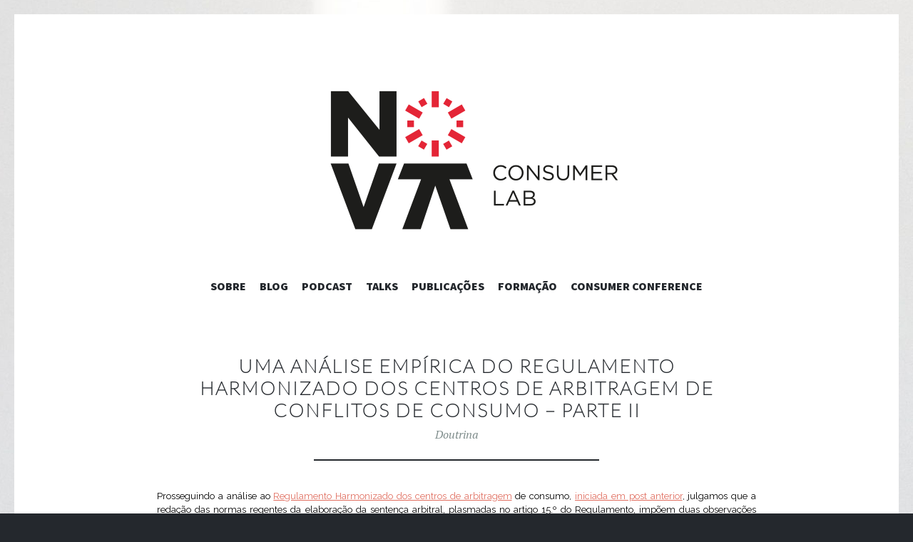

--- FILE ---
content_type: text/html; charset=UTF-8
request_url: http://novaconsumerlab.novalaw.unl.pt/uma-analise-empirica-do-regulamento-harmonizado-dos-centros-de-arbitragem-de-conflitos-de-consumo-parte-ii/
body_size: 69886
content:
<!DOCTYPE html>
<html lang="en-US">
<head>
<meta charset="UTF-8">
<meta name="viewport" content="width=device-width, initial-scale=1">
<link rel="profile" href="http://gmpg.org/xfn/11">
<link rel="pingback" href="http://novaconsumerlab.novalaw.unl.pt/xmlrpc.php">

<title>Uma análise empírica do Regulamento Harmonizado dos centros de arbitragem de conflitos de consumo – Parte II</title>
<meta name='robots' content='max-image-preview:large' />
<link rel='dns-prefetch' href='//stats.wp.com' />
<link rel='dns-prefetch' href='//fonts.googleapis.com' />
<link rel='dns-prefetch' href='//c0.wp.com' />
<link rel="alternate" type="application/rss+xml" title=" &raquo; Feed" href="http://novaconsumerlab.novalaw.unl.pt/feed/" />
<link rel="alternate" type="application/rss+xml" title=" &raquo; Comments Feed" href="http://novaconsumerlab.novalaw.unl.pt/comments/feed/" />
<link rel="alternate" type="application/rss+xml" title=" &raquo; Uma análise empírica do Regulamento Harmonizado dos centros de arbitragem de conflitos de consumo – Parte II Comments Feed" href="http://novaconsumerlab.novalaw.unl.pt/uma-analise-empirica-do-regulamento-harmonizado-dos-centros-de-arbitragem-de-conflitos-de-consumo-parte-ii/feed/" />
<script type="text/javascript">
/* <![CDATA[ */
window._wpemojiSettings = {"baseUrl":"https:\/\/s.w.org\/images\/core\/emoji\/14.0.0\/72x72\/","ext":".png","svgUrl":"https:\/\/s.w.org\/images\/core\/emoji\/14.0.0\/svg\/","svgExt":".svg","source":{"concatemoji":"http:\/\/novaconsumerlab.novalaw.unl.pt\/wp-includes\/js\/wp-emoji-release.min.js?ver=6.4.7"}};
/*! This file is auto-generated */
!function(i,n){var o,s,e;function c(e){try{var t={supportTests:e,timestamp:(new Date).valueOf()};sessionStorage.setItem(o,JSON.stringify(t))}catch(e){}}function p(e,t,n){e.clearRect(0,0,e.canvas.width,e.canvas.height),e.fillText(t,0,0);var t=new Uint32Array(e.getImageData(0,0,e.canvas.width,e.canvas.height).data),r=(e.clearRect(0,0,e.canvas.width,e.canvas.height),e.fillText(n,0,0),new Uint32Array(e.getImageData(0,0,e.canvas.width,e.canvas.height).data));return t.every(function(e,t){return e===r[t]})}function u(e,t,n){switch(t){case"flag":return n(e,"\ud83c\udff3\ufe0f\u200d\u26a7\ufe0f","\ud83c\udff3\ufe0f\u200b\u26a7\ufe0f")?!1:!n(e,"\ud83c\uddfa\ud83c\uddf3","\ud83c\uddfa\u200b\ud83c\uddf3")&&!n(e,"\ud83c\udff4\udb40\udc67\udb40\udc62\udb40\udc65\udb40\udc6e\udb40\udc67\udb40\udc7f","\ud83c\udff4\u200b\udb40\udc67\u200b\udb40\udc62\u200b\udb40\udc65\u200b\udb40\udc6e\u200b\udb40\udc67\u200b\udb40\udc7f");case"emoji":return!n(e,"\ud83e\udef1\ud83c\udffb\u200d\ud83e\udef2\ud83c\udfff","\ud83e\udef1\ud83c\udffb\u200b\ud83e\udef2\ud83c\udfff")}return!1}function f(e,t,n){var r="undefined"!=typeof WorkerGlobalScope&&self instanceof WorkerGlobalScope?new OffscreenCanvas(300,150):i.createElement("canvas"),a=r.getContext("2d",{willReadFrequently:!0}),o=(a.textBaseline="top",a.font="600 32px Arial",{});return e.forEach(function(e){o[e]=t(a,e,n)}),o}function t(e){var t=i.createElement("script");t.src=e,t.defer=!0,i.head.appendChild(t)}"undefined"!=typeof Promise&&(o="wpEmojiSettingsSupports",s=["flag","emoji"],n.supports={everything:!0,everythingExceptFlag:!0},e=new Promise(function(e){i.addEventListener("DOMContentLoaded",e,{once:!0})}),new Promise(function(t){var n=function(){try{var e=JSON.parse(sessionStorage.getItem(o));if("object"==typeof e&&"number"==typeof e.timestamp&&(new Date).valueOf()<e.timestamp+604800&&"object"==typeof e.supportTests)return e.supportTests}catch(e){}return null}();if(!n){if("undefined"!=typeof Worker&&"undefined"!=typeof OffscreenCanvas&&"undefined"!=typeof URL&&URL.createObjectURL&&"undefined"!=typeof Blob)try{var e="postMessage("+f.toString()+"("+[JSON.stringify(s),u.toString(),p.toString()].join(",")+"));",r=new Blob([e],{type:"text/javascript"}),a=new Worker(URL.createObjectURL(r),{name:"wpTestEmojiSupports"});return void(a.onmessage=function(e){c(n=e.data),a.terminate(),t(n)})}catch(e){}c(n=f(s,u,p))}t(n)}).then(function(e){for(var t in e)n.supports[t]=e[t],n.supports.everything=n.supports.everything&&n.supports[t],"flag"!==t&&(n.supports.everythingExceptFlag=n.supports.everythingExceptFlag&&n.supports[t]);n.supports.everythingExceptFlag=n.supports.everythingExceptFlag&&!n.supports.flag,n.DOMReady=!1,n.readyCallback=function(){n.DOMReady=!0}}).then(function(){return e}).then(function(){var e;n.supports.everything||(n.readyCallback(),(e=n.source||{}).concatemoji?t(e.concatemoji):e.wpemoji&&e.twemoji&&(t(e.twemoji),t(e.wpemoji)))}))}((window,document),window._wpemojiSettings);
/* ]]> */
</script>
<link rel='stylesheet' id='atomic-blocks-fontawesome-css' href='http://novaconsumerlab.novalaw.unl.pt/wp-content/plugins/atomic-blocks/dist/assets/fontawesome/css/all.min.css?ver=1615575075' type='text/css' media='all' />
<style id='wp-emoji-styles-inline-css' type='text/css'>

	img.wp-smiley, img.emoji {
		display: inline !important;
		border: none !important;
		box-shadow: none !important;
		height: 1em !important;
		width: 1em !important;
		margin: 0 0.07em !important;
		vertical-align: -0.1em !important;
		background: none !important;
		padding: 0 !important;
	}
</style>
<link rel='stylesheet' id='wp-block-library-css' href='https://c0.wp.com/c/6.4.7/wp-includes/css/dist/block-library/style.min.css' type='text/css' media='all' />
<link rel='stylesheet' id='atomic-blocks-style-css-css' href='http://novaconsumerlab.novalaw.unl.pt/wp-content/plugins/atomic-blocks/dist/blocks.style.build.css?ver=1615575075' type='text/css' media='all' />
<style id='ce4wp-subscribe-style-inline-css' type='text/css'>
.wp-block-ce4wp-subscribe{max-width:840px;margin:0 auto}.wp-block-ce4wp-subscribe .title{margin-bottom:0}.wp-block-ce4wp-subscribe .subTitle{margin-top:0;font-size:0.8em}.wp-block-ce4wp-subscribe .disclaimer{margin-top:5px;font-size:0.8em}.wp-block-ce4wp-subscribe .disclaimer .disclaimer-label{margin-left:10px}.wp-block-ce4wp-subscribe .inputBlock{width:100%;margin-bottom:10px}.wp-block-ce4wp-subscribe .inputBlock input{width:100%}.wp-block-ce4wp-subscribe .inputBlock label{display:inline-block}.wp-block-ce4wp-subscribe .submit-button{margin-top:25px;display:block}.wp-block-ce4wp-subscribe .required-text{display:inline-block;margin:0;padding:0;margin-left:0.3em}.wp-block-ce4wp-subscribe .onSubmission{height:0;max-width:840px;margin:0 auto}.wp-block-ce4wp-subscribe .firstNameSummary .lastNameSummary{text-transform:capitalize}.wp-block-ce4wp-subscribe .ce4wp-inline-notification{display:flex;flex-direction:row;align-items:center;padding:13px 10px;width:100%;height:40px;border-style:solid;border-color:orange;border-width:1px;border-left-width:4px;border-radius:3px;background:rgba(255,133,15,0.1);flex:none;order:0;flex-grow:1;margin:0px 0px}.wp-block-ce4wp-subscribe .ce4wp-inline-warning-text{font-style:normal;font-weight:normal;font-size:16px;line-height:20px;display:flex;align-items:center;color:#571600;margin-left:9px}.wp-block-ce4wp-subscribe .ce4wp-inline-warning-icon{color:orange}.wp-block-ce4wp-subscribe .ce4wp-inline-warning-arrow{color:#571600;margin-left:auto}.wp-block-ce4wp-subscribe .ce4wp-banner-clickable{cursor:pointer}.ce4wp-link{cursor:pointer}

.no-flex{display:block}.sub-header{margin-bottom:1em}


</style>
<link rel='stylesheet' id='mediaelement-css' href='https://c0.wp.com/c/6.4.7/wp-includes/js/mediaelement/mediaelementplayer-legacy.min.css' type='text/css' media='all' />
<link rel='stylesheet' id='wp-mediaelement-css' href='https://c0.wp.com/c/6.4.7/wp-includes/js/mediaelement/wp-mediaelement.min.css' type='text/css' media='all' />
<style id='jetpack-sharing-buttons-style-inline-css' type='text/css'>
.jetpack-sharing-buttons__services-list{display:flex;flex-direction:row;flex-wrap:wrap;gap:0;list-style-type:none;margin:5px;padding:0}.jetpack-sharing-buttons__services-list.has-small-icon-size{font-size:12px}.jetpack-sharing-buttons__services-list.has-normal-icon-size{font-size:16px}.jetpack-sharing-buttons__services-list.has-large-icon-size{font-size:24px}.jetpack-sharing-buttons__services-list.has-huge-icon-size{font-size:36px}@media print{.jetpack-sharing-buttons__services-list{display:none!important}}.editor-styles-wrapper .wp-block-jetpack-sharing-buttons{gap:0;padding-inline-start:0}ul.jetpack-sharing-buttons__services-list.has-background{padding:1.25em 2.375em}
</style>
<style id='classic-theme-styles-inline-css' type='text/css'>
/*! This file is auto-generated */
.wp-block-button__link{color:#fff;background-color:#32373c;border-radius:9999px;box-shadow:none;text-decoration:none;padding:calc(.667em + 2px) calc(1.333em + 2px);font-size:1.125em}.wp-block-file__button{background:#32373c;color:#fff;text-decoration:none}
</style>
<style id='global-styles-inline-css' type='text/css'>
body{--wp--preset--color--black: #000000;--wp--preset--color--cyan-bluish-gray: #abb8c3;--wp--preset--color--white: #ffffff;--wp--preset--color--pale-pink: #f78da7;--wp--preset--color--vivid-red: #cf2e2e;--wp--preset--color--luminous-vivid-orange: #ff6900;--wp--preset--color--luminous-vivid-amber: #fcb900;--wp--preset--color--light-green-cyan: #7bdcb5;--wp--preset--color--vivid-green-cyan: #00d084;--wp--preset--color--pale-cyan-blue: #8ed1fc;--wp--preset--color--vivid-cyan-blue: #0693e3;--wp--preset--color--vivid-purple: #9b51e0;--wp--preset--gradient--vivid-cyan-blue-to-vivid-purple: linear-gradient(135deg,rgba(6,147,227,1) 0%,rgb(155,81,224) 100%);--wp--preset--gradient--light-green-cyan-to-vivid-green-cyan: linear-gradient(135deg,rgb(122,220,180) 0%,rgb(0,208,130) 100%);--wp--preset--gradient--luminous-vivid-amber-to-luminous-vivid-orange: linear-gradient(135deg,rgba(252,185,0,1) 0%,rgba(255,105,0,1) 100%);--wp--preset--gradient--luminous-vivid-orange-to-vivid-red: linear-gradient(135deg,rgba(255,105,0,1) 0%,rgb(207,46,46) 100%);--wp--preset--gradient--very-light-gray-to-cyan-bluish-gray: linear-gradient(135deg,rgb(238,238,238) 0%,rgb(169,184,195) 100%);--wp--preset--gradient--cool-to-warm-spectrum: linear-gradient(135deg,rgb(74,234,220) 0%,rgb(151,120,209) 20%,rgb(207,42,186) 40%,rgb(238,44,130) 60%,rgb(251,105,98) 80%,rgb(254,248,76) 100%);--wp--preset--gradient--blush-light-purple: linear-gradient(135deg,rgb(255,206,236) 0%,rgb(152,150,240) 100%);--wp--preset--gradient--blush-bordeaux: linear-gradient(135deg,rgb(254,205,165) 0%,rgb(254,45,45) 50%,rgb(107,0,62) 100%);--wp--preset--gradient--luminous-dusk: linear-gradient(135deg,rgb(255,203,112) 0%,rgb(199,81,192) 50%,rgb(65,88,208) 100%);--wp--preset--gradient--pale-ocean: linear-gradient(135deg,rgb(255,245,203) 0%,rgb(182,227,212) 50%,rgb(51,167,181) 100%);--wp--preset--gradient--electric-grass: linear-gradient(135deg,rgb(202,248,128) 0%,rgb(113,206,126) 100%);--wp--preset--gradient--midnight: linear-gradient(135deg,rgb(2,3,129) 0%,rgb(40,116,252) 100%);--wp--preset--font-size--small: 13px;--wp--preset--font-size--medium: 20px;--wp--preset--font-size--large: 36px;--wp--preset--font-size--x-large: 42px;--wp--preset--spacing--20: 0.44rem;--wp--preset--spacing--30: 0.67rem;--wp--preset--spacing--40: 1rem;--wp--preset--spacing--50: 1.5rem;--wp--preset--spacing--60: 2.25rem;--wp--preset--spacing--70: 3.38rem;--wp--preset--spacing--80: 5.06rem;--wp--preset--shadow--natural: 6px 6px 9px rgba(0, 0, 0, 0.2);--wp--preset--shadow--deep: 12px 12px 50px rgba(0, 0, 0, 0.4);--wp--preset--shadow--sharp: 6px 6px 0px rgba(0, 0, 0, 0.2);--wp--preset--shadow--outlined: 6px 6px 0px -3px rgba(255, 255, 255, 1), 6px 6px rgba(0, 0, 0, 1);--wp--preset--shadow--crisp: 6px 6px 0px rgba(0, 0, 0, 1);}:where(.is-layout-flex){gap: 0.5em;}:where(.is-layout-grid){gap: 0.5em;}body .is-layout-flow > .alignleft{float: left;margin-inline-start: 0;margin-inline-end: 2em;}body .is-layout-flow > .alignright{float: right;margin-inline-start: 2em;margin-inline-end: 0;}body .is-layout-flow > .aligncenter{margin-left: auto !important;margin-right: auto !important;}body .is-layout-constrained > .alignleft{float: left;margin-inline-start: 0;margin-inline-end: 2em;}body .is-layout-constrained > .alignright{float: right;margin-inline-start: 2em;margin-inline-end: 0;}body .is-layout-constrained > .aligncenter{margin-left: auto !important;margin-right: auto !important;}body .is-layout-constrained > :where(:not(.alignleft):not(.alignright):not(.alignfull)){max-width: var(--wp--style--global--content-size);margin-left: auto !important;margin-right: auto !important;}body .is-layout-constrained > .alignwide{max-width: var(--wp--style--global--wide-size);}body .is-layout-flex{display: flex;}body .is-layout-flex{flex-wrap: wrap;align-items: center;}body .is-layout-flex > *{margin: 0;}body .is-layout-grid{display: grid;}body .is-layout-grid > *{margin: 0;}:where(.wp-block-columns.is-layout-flex){gap: 2em;}:where(.wp-block-columns.is-layout-grid){gap: 2em;}:where(.wp-block-post-template.is-layout-flex){gap: 1.25em;}:where(.wp-block-post-template.is-layout-grid){gap: 1.25em;}.has-black-color{color: var(--wp--preset--color--black) !important;}.has-cyan-bluish-gray-color{color: var(--wp--preset--color--cyan-bluish-gray) !important;}.has-white-color{color: var(--wp--preset--color--white) !important;}.has-pale-pink-color{color: var(--wp--preset--color--pale-pink) !important;}.has-vivid-red-color{color: var(--wp--preset--color--vivid-red) !important;}.has-luminous-vivid-orange-color{color: var(--wp--preset--color--luminous-vivid-orange) !important;}.has-luminous-vivid-amber-color{color: var(--wp--preset--color--luminous-vivid-amber) !important;}.has-light-green-cyan-color{color: var(--wp--preset--color--light-green-cyan) !important;}.has-vivid-green-cyan-color{color: var(--wp--preset--color--vivid-green-cyan) !important;}.has-pale-cyan-blue-color{color: var(--wp--preset--color--pale-cyan-blue) !important;}.has-vivid-cyan-blue-color{color: var(--wp--preset--color--vivid-cyan-blue) !important;}.has-vivid-purple-color{color: var(--wp--preset--color--vivid-purple) !important;}.has-black-background-color{background-color: var(--wp--preset--color--black) !important;}.has-cyan-bluish-gray-background-color{background-color: var(--wp--preset--color--cyan-bluish-gray) !important;}.has-white-background-color{background-color: var(--wp--preset--color--white) !important;}.has-pale-pink-background-color{background-color: var(--wp--preset--color--pale-pink) !important;}.has-vivid-red-background-color{background-color: var(--wp--preset--color--vivid-red) !important;}.has-luminous-vivid-orange-background-color{background-color: var(--wp--preset--color--luminous-vivid-orange) !important;}.has-luminous-vivid-amber-background-color{background-color: var(--wp--preset--color--luminous-vivid-amber) !important;}.has-light-green-cyan-background-color{background-color: var(--wp--preset--color--light-green-cyan) !important;}.has-vivid-green-cyan-background-color{background-color: var(--wp--preset--color--vivid-green-cyan) !important;}.has-pale-cyan-blue-background-color{background-color: var(--wp--preset--color--pale-cyan-blue) !important;}.has-vivid-cyan-blue-background-color{background-color: var(--wp--preset--color--vivid-cyan-blue) !important;}.has-vivid-purple-background-color{background-color: var(--wp--preset--color--vivid-purple) !important;}.has-black-border-color{border-color: var(--wp--preset--color--black) !important;}.has-cyan-bluish-gray-border-color{border-color: var(--wp--preset--color--cyan-bluish-gray) !important;}.has-white-border-color{border-color: var(--wp--preset--color--white) !important;}.has-pale-pink-border-color{border-color: var(--wp--preset--color--pale-pink) !important;}.has-vivid-red-border-color{border-color: var(--wp--preset--color--vivid-red) !important;}.has-luminous-vivid-orange-border-color{border-color: var(--wp--preset--color--luminous-vivid-orange) !important;}.has-luminous-vivid-amber-border-color{border-color: var(--wp--preset--color--luminous-vivid-amber) !important;}.has-light-green-cyan-border-color{border-color: var(--wp--preset--color--light-green-cyan) !important;}.has-vivid-green-cyan-border-color{border-color: var(--wp--preset--color--vivid-green-cyan) !important;}.has-pale-cyan-blue-border-color{border-color: var(--wp--preset--color--pale-cyan-blue) !important;}.has-vivid-cyan-blue-border-color{border-color: var(--wp--preset--color--vivid-cyan-blue) !important;}.has-vivid-purple-border-color{border-color: var(--wp--preset--color--vivid-purple) !important;}.has-vivid-cyan-blue-to-vivid-purple-gradient-background{background: var(--wp--preset--gradient--vivid-cyan-blue-to-vivid-purple) !important;}.has-light-green-cyan-to-vivid-green-cyan-gradient-background{background: var(--wp--preset--gradient--light-green-cyan-to-vivid-green-cyan) !important;}.has-luminous-vivid-amber-to-luminous-vivid-orange-gradient-background{background: var(--wp--preset--gradient--luminous-vivid-amber-to-luminous-vivid-orange) !important;}.has-luminous-vivid-orange-to-vivid-red-gradient-background{background: var(--wp--preset--gradient--luminous-vivid-orange-to-vivid-red) !important;}.has-very-light-gray-to-cyan-bluish-gray-gradient-background{background: var(--wp--preset--gradient--very-light-gray-to-cyan-bluish-gray) !important;}.has-cool-to-warm-spectrum-gradient-background{background: var(--wp--preset--gradient--cool-to-warm-spectrum) !important;}.has-blush-light-purple-gradient-background{background: var(--wp--preset--gradient--blush-light-purple) !important;}.has-blush-bordeaux-gradient-background{background: var(--wp--preset--gradient--blush-bordeaux) !important;}.has-luminous-dusk-gradient-background{background: var(--wp--preset--gradient--luminous-dusk) !important;}.has-pale-ocean-gradient-background{background: var(--wp--preset--gradient--pale-ocean) !important;}.has-electric-grass-gradient-background{background: var(--wp--preset--gradient--electric-grass) !important;}.has-midnight-gradient-background{background: var(--wp--preset--gradient--midnight) !important;}.has-small-font-size{font-size: var(--wp--preset--font-size--small) !important;}.has-medium-font-size{font-size: var(--wp--preset--font-size--medium) !important;}.has-large-font-size{font-size: var(--wp--preset--font-size--large) !important;}.has-x-large-font-size{font-size: var(--wp--preset--font-size--x-large) !important;}
.wp-block-navigation a:where(:not(.wp-element-button)){color: inherit;}
:where(.wp-block-post-template.is-layout-flex){gap: 1.25em;}:where(.wp-block-post-template.is-layout-grid){gap: 1.25em;}
:where(.wp-block-columns.is-layout-flex){gap: 2em;}:where(.wp-block-columns.is-layout-grid){gap: 2em;}
.wp-block-pullquote{font-size: 1.5em;line-height: 1.6;}
</style>
<style id='wpxpo-global-style-inline-css' type='text/css'>
:root { --preset-color1: #037fff --preset-color2: #026fe0 --preset-color3: #071323 --preset-color4: #132133 --preset-color5: #34495e --preset-color6: #787676 --preset-color7: #f0f2f3 --preset-color8: #f8f9fa --preset-color9: #ffffff }
</style>
<style id='ultp-preset-colors-style-inline-css' type='text/css'>
:root { --postx_preset_Base_1_color: #f8f3ed; --postx_preset_Base_2_color: #f2e2d0; --postx_preset_Base_3_color: #D6C4B4; --postx_preset_Primary_color: #dd8336; --postx_preset_Secondary_color: #f09f4d; --postx_preset_Tertiary_color: #3D2A1D; --postx_preset_Contrast_3_color: #6E5F52; --postx_preset_Contrast_2_color: #483324; --postx_preset_Contrast_1_color: #2e1e11; --postx_preset_Over_Primary_color: #ffffff; --postx_preset_Custom_2n_color: rgba(189,1,1,1);  }
</style>
<style id='ultp-preset-gradient-style-inline-css' type='text/css'>
:root { --postx_preset_Primary_to_Secondary_to_Right_gradient: linear-gradient(90deg, var(--postx_preset_Primary_color) 0%, var(--postx_preset_Secondary_color) 100%); --postx_preset_Primary_to_Secondary_to_Bottom_gradient: linear-gradient(180deg, var(--postx_preset_Primary_color) 0%, var(--postx_preset_Secondary_color) 100%); --postx_preset_Secondary_to_Primary_to_Right_gradient: linear-gradient(90deg, var(--postx_preset_Secondary_color) 0%, var(--postx_preset_Primary_color) 100%); --postx_preset_Secondary_to_Primary_to_Bottom_gradient: linear-gradient(180deg, var(--postx_preset_Secondary_color) 0%, var(--postx_preset_Primary_color) 100%); --postx_preset_Cold_Evening_gradient: linear-gradient(0deg, rgb(12, 52, 131) 0%, rgb(162, 182, 223) 100%, rgb(107, 140, 206) 100%, rgb(162, 182, 223) 100%); --postx_preset_Purple_Division_gradient: linear-gradient(0deg, rgb(112, 40, 228) 0%, rgb(229, 178, 202) 100%); --postx_preset_Over_Sun_gradient: linear-gradient(60deg, rgb(171, 236, 214) 0%, rgb(251, 237, 150) 100%); --postx_preset_Morning_Salad_gradient: linear-gradient(-255deg, rgb(183, 248, 219) 0%, rgb(80, 167, 194) 100%); --postx_preset_Fabled_Sunset_gradient: linear-gradient(-270deg, rgb(35, 21, 87) 0%, rgb(68, 16, 122) 29%, rgb(255, 19, 97) 67%, rgb(255, 248, 0) 100%);  }
</style>
<style id='ultp-preset-typo-style-inline-css' type='text/css'>
@import url('https://fonts.googleapis.com/css?family=Merriweather:300,300i,400,400i,700,700i,900,900i'); :root { --postx_preset_Heading_typo_font_family: Merriweather; --postx_preset_Heading_typo_font_family_type: sans-serif; --postx_preset_Heading_typo_font_weight: 700; --postx_preset_Heading_typo_text_transform: capitalize; --postx_preset_Body_and_Others_typo_font_family: Merriweather; --postx_preset_Body_and_Others_typo_font_family_type: sans-serif; --postx_preset_Body_and_Others_typo_font_weight: 400; --postx_preset_Body_and_Others_typo_text_transform: lowercase; --postx_preset_body_typo_font_size_lg: 16px; --postx_preset_paragraph_1_typo_font_size_lg: 12px; --postx_preset_paragraph_2_typo_font_size_lg: 12px; --postx_preset_paragraph_3_typo_font_size_lg: 12px; --postx_preset_heading_h1_typo_font_size_lg: 30px; --postx_preset_heading_h2_typo_font_size_lg: 30px; --postx_preset_heading_h3_typo_font_size_lg: 20px; --postx_preset_heading_h4_typo_font_size_lg: 20px; --postx_preset_heading_h5_typo_font_size_lg: 15px; --postx_preset_heading_h6_typo_font_size_lg: 12px; }
</style>
<link rel='stylesheet' id='illustratr-source-sans-pro-css' href='https://fonts.googleapis.com/css?family=Source+Sans+Pro%3A400%2C700%2C900%2C400italic%2C700italic%2C900italic&#038;subset=latin%2Clatin-ext' type='text/css' media='all' />
<link rel='stylesheet' id='illustratr-pt-serif-css' href='https://fonts.googleapis.com/css?family=PT+Serif%3A400%2C700%2C400italic%2C700italic&#038;subset=latin%2Clatin-ext' type='text/css' media='all' />
<link rel='stylesheet' id='illustratr-source-code-pro-css' href='https://fonts.googleapis.com/css?family=Source+Code+Pro' type='text/css' media='all' />
<link rel='stylesheet' id='genericons-css' href='https://c0.wp.com/p/jetpack/13.6.1/_inc/genericons/genericons/genericons.css' type='text/css' media='all' />
<link rel='stylesheet' id='illustratr-style-css' href='http://novaconsumerlab.novalaw.unl.pt/wp-content/themes/illustratr/style.css?ver=6.4.7' type='text/css' media='all' />
<link rel='stylesheet' id='jetpack_css-css' href='https://c0.wp.com/p/jetpack/13.6.1/css/jetpack.css' type='text/css' media='all' />
<script type="text/javascript" src="https://c0.wp.com/c/6.4.7/wp-includes/js/jquery/jquery.min.js" id="jquery-core-js"></script>
<script type="text/javascript" src="https://c0.wp.com/c/6.4.7/wp-includes/js/jquery/jquery-migrate.min.js" id="jquery-migrate-js"></script>
<link rel="https://api.w.org/" href="http://novaconsumerlab.novalaw.unl.pt/wp-json/" /><link rel="alternate" type="application/json" href="http://novaconsumerlab.novalaw.unl.pt/wp-json/wp/v2/posts/7911" /><link rel="EditURI" type="application/rsd+xml" title="RSD" href="http://novaconsumerlab.novalaw.unl.pt/xmlrpc.php?rsd" />
<meta name="generator" content="WordPress 6.4.7" />
<link rel="canonical" href="http://novaconsumerlab.novalaw.unl.pt/uma-analise-empirica-do-regulamento-harmonizado-dos-centros-de-arbitragem-de-conflitos-de-consumo-parte-ii/" />
<link rel='shortlink' href='http://novaconsumerlab.novalaw.unl.pt/?p=7911' />
<link rel="alternate" type="application/json+oembed" href="http://novaconsumerlab.novalaw.unl.pt/wp-json/oembed/1.0/embed?url=http%3A%2F%2Fnovaconsumerlab.novalaw.unl.pt%2Fuma-analise-empirica-do-regulamento-harmonizado-dos-centros-de-arbitragem-de-conflitos-de-consumo-parte-ii%2F" />
<link rel="alternate" type="text/xml+oembed" href="http://novaconsumerlab.novalaw.unl.pt/wp-json/oembed/1.0/embed?url=http%3A%2F%2Fnovaconsumerlab.novalaw.unl.pt%2Fuma-analise-empirica-do-regulamento-harmonizado-dos-centros-de-arbitragem-de-conflitos-de-consumo-parte-ii%2F&#038;format=xml" />
	<link rel="preconnect" href="https://fonts.googleapis.com">
	<link rel="preconnect" href="https://fonts.gstatic.com">
	<link href='https://fonts.googleapis.com/css2?display=swap&family=Raleway:wght@400;700&family=Lato:wght@100&family=Montserrat:wght@700' rel='stylesheet'>	<script id="scfm-url-js">
	if (window.location.search.includes('scfm-mobile=1')) {
		const url = new URL(window.location.href);
		const searchParams = url.searchParams;
		searchParams.delete('scfm-mobile');
		const newUrl = url.origin + url.pathname + (searchParams.toString() ? "?" + searchParams.toString() : "") + url.hash;
		window.history.replaceState(null, "", newUrl);
	}
	</script>
		<style>img#wpstats{display:none}</style>
			<style type="text/css">
			.site-title,
		.site-description {
			position: absolute;
			clip: rect(1px, 1px, 1px, 1px);
		}
		</style>
	<style type="text/css" id="custom-background-css">
body.custom-background { background-image: url("http://novaconsumerlab.novalaw.unl.pt/wp-content/uploads/2020/12/aenb2uobr8fpypddhqwom_tuihbavbvwyvvvmbw_l19wjaivkra03wkxrgycxgcrj0uh48e-h4ar1ayhrh4lz6ywcgfrbftmfg_edited-scaled.jpg"); background-position: right bottom; background-size: auto; background-repeat: repeat; background-attachment: scroll; }
</style>
	<link rel="icon" href="http://novaconsumerlab.novalaw.unl.pt/wp-content/uploads/2020/12/cropped-consumer-lab_logo-3-3-32x32.png" sizes="32x32" />
<link rel="icon" href="http://novaconsumerlab.novalaw.unl.pt/wp-content/uploads/2020/12/cropped-consumer-lab_logo-3-3-192x192.png" sizes="192x192" />
<link rel="apple-touch-icon" href="http://novaconsumerlab.novalaw.unl.pt/wp-content/uploads/2020/12/cropped-consumer-lab_logo-3-3-180x180.png" />
<meta name="msapplication-TileImage" content="http://novaconsumerlab.novalaw.unl.pt/wp-content/uploads/2020/12/cropped-consumer-lab_logo-3-3-270x270.png" />
<link rel="stylesheet" type="text/css" id="wp-custom-css" href="http://novaconsumerlab.novalaw.unl.pt/?custom-css=a3b0789b77" />	<style id="egf-frontend-styles" type="text/css">
		p {color: #000000;font-family: 'Raleway', sans-serif;font-size: 13px;font-style: normal;font-weight: 400;} h1 {font-family: 'Lato', sans-serif;font-style: normal;font-weight: 100;letter-spacing: 2px;line-height: 1.2;} h2 {font-family: 'Montserrat', sans-serif;font-style: normal;font-weight: 700;} h3 {font-family: 'Montserrat', sans-serif;font-style: normal;font-weight: 700;} h5 {font-family: 'Montserrat', sans-serif;font-style: normal;font-weight: 700;} h6 {font-family: 'Raleway', sans-serif;font-style: normal;font-weight: 400;} h4 {font-family: 'Raleway', sans-serif;font-style: normal;font-weight: 700;} 	</style>
	</head>

<body class="post-template-default single single-post postid-7911 single-format-standard custom-background scfm eos-scfm-d-desktop-device eos-scfm-t-1768863973-6154-timestamp postx-page group-blog has-header-image">
<div id="page" class="hfeed site">

	<header id="masthead" class="site-header" role="banner">
					<div class="site-image">
				<a href="http://novaconsumerlab.novalaw.unl.pt/" title="" rel="home"><img src="http://novaconsumerlab.novalaw.unl.pt/wp-content/uploads/2021/02/CONSUMER-LAB_logo-3.png" width="519" height="251" alt="" class="header-image" /></a>
			</div><!-- .site-image -->
		
		<div class="site-branding">
			<a href="http://novaconsumerlab.novalaw.unl.pt/" class="site-logo-link" rel="home" itemprop="url"></a>			<h1 class="site-title"><a href="http://novaconsumerlab.novalaw.unl.pt/" rel="home"></a></h1>
			<h2 class="site-description"></h2>
		</div><!-- .site-branding -->

					<nav id="site-navigation" class="main-navigation" role="navigation">
				<h1 class="menu-toggle"><span class="genericon genericon-menu"><span class="screen-reader-text">Menu</span></span></h1>
				<a class="skip-link screen-reader-text" href="#content">Skip to content</a>

				<div class="menu-wrapper"><ul id="menu-custom-main-menu" class="clear"><li id="menu-item-2543" class="menu-item menu-item-type-custom menu-item-object-custom menu-item-has-children menu-item-2543"><a>Sobre</a>
<ul class="sub-menu">
	<li id="menu-item-1405" class="menu-item menu-item-type-post_type menu-item-object-page menu-item-1405"><a href="http://novaconsumerlab.novalaw.unl.pt/missao/">Missão</a></li>
	<li id="menu-item-1406" class="menu-item menu-item-type-post_type menu-item-object-page menu-item-1406"><a href="http://novaconsumerlab.novalaw.unl.pt/estatutos/">Estatutos</a></li>
	<li id="menu-item-1407" class="menu-item menu-item-type-post_type menu-item-object-page menu-item-1407"><a href="http://novaconsumerlab.novalaw.unl.pt/historia/">História</a></li>
	<li id="menu-item-1408" class="menu-item menu-item-type-post_type menu-item-object-page menu-item-1408"><a href="http://novaconsumerlab.novalaw.unl.pt/pessoas/">Pessoas</a></li>
	<li id="menu-item-8295" class="menu-item menu-item-type-post_type menu-item-object-page menu-item-8295"><a href="http://novaconsumerlab.novalaw.unl.pt/newsletter-ncl/">Newsletter NCL</a></li>
	<li id="menu-item-1423" class="menu-item menu-item-type-post_type menu-item-object-page menu-item-1423"><a href="http://novaconsumerlab.novalaw.unl.pt/contactos/">Contactos</a></li>
</ul>
</li>
<li id="menu-item-1409" class="menu-item menu-item-type-post_type menu-item-object-page menu-item-1409"><a href="http://novaconsumerlab.novalaw.unl.pt/nova-consumer-blog/">Blog</a></li>
<li id="menu-item-1410" class="menu-item menu-item-type-post_type menu-item-object-page menu-item-1410"><a href="http://novaconsumerlab.novalaw.unl.pt/nova-consumer-podcast/">Podcast</a></li>
<li id="menu-item-1411" class="menu-item menu-item-type-post_type menu-item-object-page menu-item-1411"><a href="http://novaconsumerlab.novalaw.unl.pt/nova-consumer-talks/">Talks</a></li>
<li id="menu-item-1414" class="menu-item menu-item-type-custom menu-item-object-custom menu-item-has-children menu-item-1414"><a>Publicações</a>
<ul class="sub-menu">
	<li id="menu-item-1412" class="menu-item menu-item-type-post_type menu-item-object-page menu-item-1412"><a href="http://novaconsumerlab.novalaw.unl.pt/anuario-nova-consumer-lab/">Anuário do NOVA Consumer Lab</a></li>
	<li id="menu-item-1415" class="menu-item menu-item-type-post_type menu-item-object-page menu-item-1415"><a href="http://novaconsumerlab.novalaw.unl.pt/teses-de-mestrado/">Teses de Mestrado</a></li>
	<li id="menu-item-1416" class="menu-item menu-item-type-post_type menu-item-object-page menu-item-1416"><a href="http://novaconsumerlab.novalaw.unl.pt/livros/">Livros</a></li>
	<li id="menu-item-1417" class="menu-item menu-item-type-post_type menu-item-object-page menu-item-1417"><a href="http://novaconsumerlab.novalaw.unl.pt/artigos/">Artigos</a></li>
	<li id="menu-item-1418" class="menu-item menu-item-type-post_type menu-item-object-page menu-item-1418"><a href="http://novaconsumerlab.novalaw.unl.pt/estudos-e-pareceres/">Estudos e Pareceres</a></li>
</ul>
</li>
<li id="menu-item-1419" class="menu-item menu-item-type-custom menu-item-object-custom menu-item-has-children menu-item-1419"><a>Formação</a>
<ul class="sub-menu">
	<li id="menu-item-1420" class="menu-item menu-item-type-post_type menu-item-object-page menu-item-1420"><a href="http://novaconsumerlab.novalaw.unl.pt/formacao-avancada/">Formação Avançada</a></li>
	<li id="menu-item-2849" class="menu-item menu-item-type-post_type menu-item-object-page menu-item-2849"><a href="http://novaconsumerlab.novalaw.unl.pt/academia-do-consumo-para-os-ciac/">Academia do Consumo CIAC</a></li>
	<li id="menu-item-1421" class="menu-item menu-item-type-post_type menu-item-object-page menu-item-1421"><a href="http://novaconsumerlab.novalaw.unl.pt/estagios/">Estágios</a></li>
	<li id="menu-item-1422" class="menu-item menu-item-type-post_type menu-item-object-page menu-item-1422"><a href="http://novaconsumerlab.novalaw.unl.pt/conferencias-palestras-aulas/">Conferências, Palestras, Aulas</a></li>
</ul>
</li>
<li id="menu-item-1413" class="menu-item menu-item-type-post_type menu-item-object-page menu-item-has-children menu-item-1413"><a href="http://novaconsumerlab.novalaw.unl.pt/consumer-conference/">Consumer Conference</a>
<ul class="sub-menu">
	<li id="menu-item-2396" class="menu-item menu-item-type-post_type menu-item-object-page menu-item-2396"><a href="http://novaconsumerlab.novalaw.unl.pt/speakers/">Speakers</a></li>
</ul>
</li>
</ul></div>			</nav><!-- #site-navigation -->
			</header><!-- #masthead -->

	<div id="content" class="site-content">

	<div id="primary" class="content-area">
		<main id="main" class="site-main" role="main">

		
			
<article id="post-7911" class="post-7911 post type-post status-publish format-standard hentry category-doutrina tag-arbitragem tag-ralc">

	
	<header class="entry-header">
		<h1 class="entry-title">Uma análise empírica do Regulamento Harmonizado dos centros de arbitragem de conflitos de consumo – Parte II</h1>
					<span class="cat-links"><a href="http://novaconsumerlab.novalaw.unl.pt/category/doutrina/" rel="category tag">Doutrina</a></span>
		
			</header><!-- .entry-header -->

					<div class="entry-content">
			
<p>Prosseguindo a análise ao <a rel="noreferrer noopener" href="https://www.triave.pt/wp-content/uploads/regulamento.pdf" target="_blank">Regulamento Harmonizado dos centros de arbitragem</a> de consumo, <a rel="noreferrer noopener" href="https://novaconsumerlab.novalaw.unl.pt/uma-analise-empirica-do-regulamento-harmonizado-dos-centros-de-arbitragem-de-conflitos-de-consumo-parte-i/" target="_blank">iniciada em post anterior</a>, julgamos que a redação das normas regentes da elaboração da sentença arbitral, plasmadas no artigo 15.º do Regulamento, impõem duas observações críticas.</p>



<p>Em primeiro lugar, à semelhança do que é imposto pelo n.º 4 do artigo 607.º do CPC, inexiste fundamento bastante para se considerar inexigível a declaração, na sentença arbitral, dos factos que se julgam não provados de entre aqueles que hajam sido alegados pelas partes, tendo em consideração o objeto do litígio, para além dos factos que se encontram em contradição com os julgados provados e dos prejudicados por estes e excluindo aqueles que são meramente conclusivos.</p>



<p>Em segundo lugar, atendendo à tendencial maior complexidade que os litígios de consumo submetidos à jurisdição arbitral vêm conhecendo, à qual não é, de todo, alheia a previsão de arbitragem necessária na Lei de Defesa do Consumidor entendemos razoável um aumento do prazo para prolação da sentença arbitral em mais 15 (quinze) dias, desta forma se promovendo um alinhamento com a solução prevista no n.º 1 do artigo 607.º do CPC, aplicável aos tribunais judiciais de 1.ª instância.</p>



<p>Por sua vez, a letra da regra consagrada no artigo 17.º do Regulamento, sob a epígrafe “Prazos processuais”, ao referir-se a “processos de reclamação”, alimenta dúvidas quanto à aplicação do prazo de conclusão de 90 (noventa) dias ao conjunto dos procedimentos de resolução alternativa de litígios de consumo (mediação, conciliação e arbitragem) ou a cada procedimento individualmente considerado. Com efeito, em face do disposto pelo n.º 5 do artigo 10.º da <a href="https://www.pgdlisboa.pt/leis/lei_mostra_articulado.php?nid=2425&amp;tabela=leis&amp;so_miolo=S" target="_blank" rel="noreferrer noopener">Lei RAL</a>, dúvidas não devem subsistir de que o prazo de 90 dias se aplica a cada procedimento de RAL. O <a href="https://www.cniacc.pt/pt/regulamentos" target="_blank" rel="noreferrer noopener">Regulamento do CNIACC – Centro Nacional de Informação e Arbitragem de Conflitos de Consumo</a> já o estabelece de forma inequívoca. Esta é a única solução que se conforma com a lógica de &#8220;<em>multi-step dispute resolution</em>&#8221; adotada nos centros de arbitragem de conflitos de consumo nacionais (surgindo a mediação como fase prévia, seguida da conciliação e da arbitragem) e que assegura a exigível proteção ao consumidor<a href="#_ftn1">[1]</a>.</p>



<p>Uma derradeira e mais aturada consideração se impõe acerca de uma diferença relevante e que salta à vista na redação que toma a norma do n.º 3 do artigo 19.º do regulamento interno de cada um dos centros de arbitragem de conflitos de consumo. Se, por um lado, os regulamentos do <a href="https://www.ciab.pt/pt/regulamentos" target="_blank" rel="noreferrer noopener">CIAB – Centro de Informação, Mediação e Arbitragem de Consumo (Tribunal Arbitral de Consumo)</a>, do <a href="https://www.cicap.pt/cicap/estatutos-e-regulamentos/" target="_blank" rel="noreferrer noopener">Centro de Informação de Consumo e Arbitragem do Porto (CICAP)</a>, do <a href="https://cacrc.pt/images/pdf/REGULAMENTO.pdf" target="_blank" rel="noreferrer noopener">Centro de Arbitragem de Conflitos de Consumo da Região de Coimbra (CACRC)</a> e do <a href="http://www.centroarbitragemlisboa.pt/infinst.php" target="_blank" rel="noreferrer noopener">Centro de Arbitragem de Conflitos de Consumo de Lisboa (CACCL)</a> preveem que, em caso de omissão, se aplica, subsidiariamente e “com as devidas adaptações”, o Código de Processo Civil, já os regulamentos do <a href="https://www.triave.pt/wp-content/uploads/regulamento.pdf" target="_blank" rel="noreferrer noopener">TRIAVE – Centro de Arbitragem de Conflitos de Consumo do Ave, Tâmega e Sousa</a>, do <a href="https://www.consumidoronline.pt/uploads/files/Regulamento_de_Arbitragem_do_Centro_de_Arbitragem_de_Conflitos_de_Consumo_do_Algarve_.pdf" target="_blank" rel="noreferrer noopener">Centro de Arbitragem de Conflitos de Consumo do Algarve (CIMAAL)</a> e do <a href="https://www.cniacc.pt/pt/regulamentos" target="_blank" rel="noreferrer noopener">CNIACC – Centro Nacional de Informação e Arbitragem de Conflitos de Consumo</a> não estatuem o recurso às regras e princípios da lei processual civil “em tudo o que não estiver previsto” no Regulamento Harmonizado.</p>



<p>Nesta controvérsia sobre a aplicação do Código de Processo Civil à arbitragem de conflitos de consumo, posicionamo-nos a favor de uma aplicação, de último grau, da lei adjetiva comum, ainda que adaptada “à natureza marcadamente abreviada e informal do procedimento arbitral”, como dispõe, com particular acerto, a regra do n.º 2 do artigo 32.º do <a href="https://www.cimpas.pt/files/files/Regulamento%20CIMPAS.pdf" target="_blank" rel="noreferrer noopener">Regulamento do Centro de Informação, Mediação e Arbitragem de Seguros (CIMPAS)</a>.</p>



<p>Não se ignora que, <a href="https://www.barrocas.pt/publ/A_Prova_no_Process_Arbitral.pdf" target="_blank" rel="noreferrer noopener">como salienta Manuel Pereira Barrocas</a>, “[o] Código de Processo Civil, tal como qualquer outra lei processual, nacional ou estrangeira, não foi pensado, elaborado e publicado para regular a arbitragem em geral e o processo arbitral em particular, sob pena de se transpor para a arbitragem a complexidade, quando não discussões doutrinarias e jurisprudenciais que não têm a ver com a arbitragem, desvirtuando e retirando as vantagens que lhe são próprias”. Afinal, “[a] jurisdição arbitral funda-se em juízos de equidade e na extrema simplificação e agilização dos procedimentos, recortando-se como uma forma de resolução de litígios em modo <em>simplex</em>, ao passo que a jurisdição estadual assenta no rigor do estrito cumprimento da lei processual e na absoluta salvaguarda de todas as garantias do pleno exercício das mais amplas faculdades processuais, de que <em>não abre mão</em> em circunstância alguma.”</p>



<p>Sem prejuízo do que antecede e, ainda, do disposto no n.º 3 do artigo 30.º da <a href="https://dre.pt/application/conteudo/145578" target="_blank" rel="noreferrer noopener">Lei da Arbitragem Voluntária</a>, propugnamos, porém, que a certeza e da segurança jurídicas na aplicação do Direito reclamam que, na ausência de solução aplicável prevista na Lei RAL, na <a href="https://dre.pt/application/conteudo/260394" target="_blank" rel="noreferrer noopener">Lei da Mediação</a> (aplicável ao procedimento de RAL de mediação) ou na LAV (aplicável ao procedimento de RAL de arbitragem), se imponha aos colaboradores das entidades de RAL responsáveis por cada um dos procedimentos a convocação e observância das regras e princípios postulados no Código de Processo Civil, ainda que despojados dos formalismos próprios e específicos de uma lei que rege o processo perante os tribunais estaduais.</p>



<p>A aplicação da lei processual civil reveste de particular interesse na verificação dos pressupostos processuais de que depende a regularidade da instância arbitral, seja os relativos ao próprio tribunal arbitral, e.g. competência em razão do valor (artigos 296.º e seguintes do CPC), seja os relativos às partes, e.g. personalidade e capacidade judiciárias (artigos 11.º e seguintes e 15.º e seguintes do CPC), seja, ainda, os relativos ao próprio objeto da demanda arbitral, e.g. aptidão da reclamação (artigo 186.º do CPC) e inexistência de litispendência e de caso julgado (artigos 577.º, alínea i), 580.º, 581.º e 582.º, todos do CPC), seguindo-se aqui de perto Sara Lopes Ferreira, em <a href="https://www.cm-barcelos.pt/2021/04/webinar-sobre-a-importancia-e-a-intervencao-dos-advogados-no-processo-arbitral-de-consumo/" target="_blank" rel="noreferrer noopener">apresentação feita recentemente num <em>webinar</em></a>.</p>



<p>Mas não só. Também algumas disposições relativas à prática dos atos processuais, como o princípio da proibição da prática de atos inúteis (artigo 130.º do CPC), a alegação e prova de “justo impedimento” pela parte ou seu representante ou mandatário que obste à prática atempada do ato ou à presença na audiência arbitral, cuja marcação, por norma, não é antecedida de acordo prévio das partes, seja por contacto direto do tribunal, seja com a intermediação do secretariado do tribunal (artigos 139.º, n.º 4, 140.º, 151.º, n.ºs 2 e 3 e 603.º, n.º 1, todos do CPC), ou atinentes à instrução do processo, como a inexigibilidade de alegação e prova dos factos públicos e notórios (artigo 412.º do CPC), o critério de julgamento em caso de dúvida sobre a realidade de um facto (artigo 414.º do CPC), a prova por apresentação de coisas móveis ou imóveis (artigo 416.º do CPC), a prova por depoimento de parte e por declarações de parte, prova por inspeção e prova testemunhal (artigos 452.º e seguintes, artigo 466.º, artigos 490.º e seguintes e artigos 495.º e seguintes, todos do CPC, com as devidas adaptações), ou mesmo respeitantes à sequência dos atos a praticar na audiência de julgamento (artigo 604.º, n.º 3 do CPC) devem ser, a nosso ver, atendidas e respeitadas pelo árbitro na condução do processo arbitral. &nbsp;&nbsp;&nbsp;&nbsp;&nbsp;&nbsp;&nbsp;&nbsp;&nbsp;&nbsp;&nbsp; </p>



<p>Por último, sem embargo do disposto no n.º 2 do artigo 10.º da Lei RAL, considerando que, paulatinamente, demandados e, sobretudo, demandantes vêm tomando consciência da importância que, amiúde, reveste a constituição de mandatário forense em prol da melhor tutela da sua posição jurídica no litígio, importa levar em consideração, no sentido do texto, que os advogados e os solicitadores trabalham quotidianamente com o Código de Processo Civil e têm a sua <em>forma mentis</em> moldada pela lei adjetiva comum.</p>



<hr class="wp-block-separator"/>



<p><a href="#_ftnref1">[1]</a> Jorge Morais Carvalho, João Pedro Pinto-Ferreira e Joana Campos Carvalho, <em>Manual de Resolução Alternativa de Litígios de Consumo</em>, Almedina, 2017, p. 130.</p>
					</div><!-- .entry-content -->
			
	
			<footer class="entry-meta">
							<span class="posted-on"><a href="http://novaconsumerlab.novalaw.unl.pt/uma-analise-empirica-do-regulamento-harmonizado-dos-centros-de-arbitragem-de-conflitos-de-consumo-parte-ii/" rel="bookmark"><time class="entry-date published" datetime="2021-06-09T06:47:13+00:00">June 9, 2021</time><time class="updated" datetime="2021-06-25T15:52:30+00:00">June 25, 2021</time></a></span> <span class="byline"><span class="author vcard"><a class="url fn n" href="http://novaconsumerlab.novalaw.unl.pt/author/carlos-filipe-costa/">Carlos Filipe Costa</a></span></span>
				
				<span class="tags-links">Tagged <a href="http://novaconsumerlab.novalaw.unl.pt/tag/arbitragem/" rel="tag">Arbitragem</a>, <a href="http://novaconsumerlab.novalaw.unl.pt/tag/ralc/" rel="tag">RALC</a></span>			
							<span class="comments-link"><a href="http://novaconsumerlab.novalaw.unl.pt/uma-analise-empirica-do-regulamento-harmonizado-dos-centros-de-arbitragem-de-conflitos-de-consumo-parte-ii/#respond">Leave a comment</a></span>
			
					</footer><!-- .entry-meta -->
	</article><!-- #post-## -->

			
<div id="comments" class="comments-area">

	
	
	
		<div id="respond" class="comment-respond">
		<h3 id="reply-title" class="comment-reply-title">Leave a Reply <small><a rel="nofollow" id="cancel-comment-reply-link" href="/uma-analise-empirica-do-regulamento-harmonizado-dos-centros-de-arbitragem-de-conflitos-de-consumo-parte-ii/#respond" style="display:none;">Cancel reply</a></small></h3><form action="http://novaconsumerlab.novalaw.unl.pt/wp-comments-post.php" method="post" id="commentform" class="comment-form" novalidate><p class="comment-notes"><span id="email-notes">Your email address will not be published.</span> <span class="required-field-message">Required fields are marked <span class="required">*</span></span></p><p class="comment-form-comment"><label for="comment">Comment <span class="required">*</span></label> <textarea id="comment" name="comment" cols="45" rows="8" maxlength="65525" required></textarea></p><p class="comment-form-author"><label for="author">Name <span class="required">*</span></label> <input id="author" name="author" type="text" value="" size="30" maxlength="245" autocomplete="name" required /></p>
<p class="comment-form-email"><label for="email">Email <span class="required">*</span></label> <input id="email" name="email" type="email" value="" size="30" maxlength="100" aria-describedby="email-notes" autocomplete="email" required /></p>
<p class="comment-form-url"><label for="url">Website</label> <input id="url" name="url" type="url" value="" size="30" maxlength="200" autocomplete="url" /></p>
<p class="comment-form-cookies-consent"><input id="wp-comment-cookies-consent" name="wp-comment-cookies-consent" type="checkbox" value="yes" /> <label for="wp-comment-cookies-consent">Save my name, email, and website in this browser for the next time I comment.</label></p>
<p class="comment-subscription-form"><input type="checkbox" name="subscribe_comments" id="subscribe_comments" value="subscribe" style="width: auto; -moz-appearance: checkbox; -webkit-appearance: checkbox;" /> <label class="subscribe-label" id="subscribe-label" for="subscribe_comments">Notify me of follow-up comments by email.</label></p><p class="comment-subscription-form"><input type="checkbox" name="subscribe_blog" id="subscribe_blog" value="subscribe" style="width: auto; -moz-appearance: checkbox; -webkit-appearance: checkbox;" /> <label class="subscribe-label" id="subscribe-blog-label" for="subscribe_blog">Notify me of new posts by email.</label></p><p class="form-submit"><input name="submit" type="submit" id="submit" class="submit" value="Post Comment" /> <input type='hidden' name='comment_post_ID' value='7911' id='comment_post_ID' />
<input type='hidden' name='comment_parent' id='comment_parent' value='0' />
</p></form>	</div><!-- #respond -->
	
</div><!-- #comments -->

				<nav class="navigation post-navigation" role="navigation">
		<h1 class="screen-reader-text">Post navigation</h1>
		<div class="nav-links">
			<div class="nav-previous"><a href="http://novaconsumerlab.novalaw.unl.pt/uma-analise-empirica-do-regulamento-harmonizado-dos-centros-de-arbitragem-de-conflitos-de-consumo-parte-i/" rel="prev"><span class="meta-nav">&larr;</span> Uma análise empírica do Regulamento Harmonizado dos centros de arbitragem de conflitos de consumo – Parte I</a></div><div class="nav-next"><a href="http://novaconsumerlab.novalaw.unl.pt/transposicao-das-diretivas-2019-770-e-2019-771-para-o-direito-espanhol/" rel="next">Transposição das Diretivas 2019/770 e 2019/771 para o direito espanhol <span class="meta-nav">&rarr;</span></a></div>		</div><!-- .nav-links -->
	</nav><!-- .navigation -->
	
		
		</main><!-- #main -->
	</div><!-- #primary -->


	<div id="secondary" role="complementary">
		<a href="#" class="widgets-trigger"><span class="screen-reader-text">Widgets</span></a>
		<div class="widgets-wrapper">
			<div class="widgets-area clear">
				<aside id="archives-2" class="widget widget_archive"><h1 class="widget-title">Archives</h1>
			<ul>
					<li><a href='http://novaconsumerlab.novalaw.unl.pt/2025/12/'>December 2025</a></li>
	<li><a href='http://novaconsumerlab.novalaw.unl.pt/2025/11/'>November 2025</a></li>
	<li><a href='http://novaconsumerlab.novalaw.unl.pt/2025/10/'>October 2025</a></li>
	<li><a href='http://novaconsumerlab.novalaw.unl.pt/2025/09/'>September 2025</a></li>
	<li><a href='http://novaconsumerlab.novalaw.unl.pt/2025/06/'>June 2025</a></li>
	<li><a href='http://novaconsumerlab.novalaw.unl.pt/2025/05/'>May 2025</a></li>
	<li><a href='http://novaconsumerlab.novalaw.unl.pt/2025/04/'>April 2025</a></li>
	<li><a href='http://novaconsumerlab.novalaw.unl.pt/2025/03/'>March 2025</a></li>
	<li><a href='http://novaconsumerlab.novalaw.unl.pt/2024/12/'>December 2024</a></li>
	<li><a href='http://novaconsumerlab.novalaw.unl.pt/2024/11/'>November 2024</a></li>
	<li><a href='http://novaconsumerlab.novalaw.unl.pt/2024/10/'>October 2024</a></li>
	<li><a href='http://novaconsumerlab.novalaw.unl.pt/2024/09/'>September 2024</a></li>
	<li><a href='http://novaconsumerlab.novalaw.unl.pt/2024/07/'>July 2024</a></li>
	<li><a href='http://novaconsumerlab.novalaw.unl.pt/2024/05/'>May 2024</a></li>
	<li><a href='http://novaconsumerlab.novalaw.unl.pt/2024/04/'>April 2024</a></li>
	<li><a href='http://novaconsumerlab.novalaw.unl.pt/2024/03/'>March 2024</a></li>
	<li><a href='http://novaconsumerlab.novalaw.unl.pt/2024/02/'>February 2024</a></li>
	<li><a href='http://novaconsumerlab.novalaw.unl.pt/2024/01/'>January 2024</a></li>
	<li><a href='http://novaconsumerlab.novalaw.unl.pt/2023/12/'>December 2023</a></li>
	<li><a href='http://novaconsumerlab.novalaw.unl.pt/2023/11/'>November 2023</a></li>
	<li><a href='http://novaconsumerlab.novalaw.unl.pt/2023/10/'>October 2023</a></li>
	<li><a href='http://novaconsumerlab.novalaw.unl.pt/2023/07/'>July 2023</a></li>
	<li><a href='http://novaconsumerlab.novalaw.unl.pt/2023/06/'>June 2023</a></li>
	<li><a href='http://novaconsumerlab.novalaw.unl.pt/2023/03/'>March 2023</a></li>
	<li><a href='http://novaconsumerlab.novalaw.unl.pt/2023/02/'>February 2023</a></li>
	<li><a href='http://novaconsumerlab.novalaw.unl.pt/2023/01/'>January 2023</a></li>
	<li><a href='http://novaconsumerlab.novalaw.unl.pt/2022/11/'>November 2022</a></li>
	<li><a href='http://novaconsumerlab.novalaw.unl.pt/2022/10/'>October 2022</a></li>
	<li><a href='http://novaconsumerlab.novalaw.unl.pt/2022/09/'>September 2022</a></li>
	<li><a href='http://novaconsumerlab.novalaw.unl.pt/2022/06/'>June 2022</a></li>
	<li><a href='http://novaconsumerlab.novalaw.unl.pt/2022/05/'>May 2022</a></li>
	<li><a href='http://novaconsumerlab.novalaw.unl.pt/2022/04/'>April 2022</a></li>
	<li><a href='http://novaconsumerlab.novalaw.unl.pt/2022/03/'>March 2022</a></li>
	<li><a href='http://novaconsumerlab.novalaw.unl.pt/2022/02/'>February 2022</a></li>
	<li><a href='http://novaconsumerlab.novalaw.unl.pt/2022/01/'>January 2022</a></li>
	<li><a href='http://novaconsumerlab.novalaw.unl.pt/2021/12/'>December 2021</a></li>
	<li><a href='http://novaconsumerlab.novalaw.unl.pt/2021/11/'>November 2021</a></li>
	<li><a href='http://novaconsumerlab.novalaw.unl.pt/2021/10/'>October 2021</a></li>
	<li><a href='http://novaconsumerlab.novalaw.unl.pt/2021/09/'>September 2021</a></li>
	<li><a href='http://novaconsumerlab.novalaw.unl.pt/2021/07/'>July 2021</a></li>
	<li><a href='http://novaconsumerlab.novalaw.unl.pt/2021/06/'>June 2021</a></li>
	<li><a href='http://novaconsumerlab.novalaw.unl.pt/2021/05/'>May 2021</a></li>
	<li><a href='http://novaconsumerlab.novalaw.unl.pt/2021/04/'>April 2021</a></li>
	<li><a href='http://novaconsumerlab.novalaw.unl.pt/2021/03/'>March 2021</a></li>
	<li><a href='http://novaconsumerlab.novalaw.unl.pt/2021/02/'>February 2021</a></li>
	<li><a href='http://novaconsumerlab.novalaw.unl.pt/2021/01/'>January 2021</a></li>
	<li><a href='http://novaconsumerlab.novalaw.unl.pt/2020/12/'>December 2020</a></li>
	<li><a href='http://novaconsumerlab.novalaw.unl.pt/2020/11/'>November 2020</a></li>
	<li><a href='http://novaconsumerlab.novalaw.unl.pt/2020/10/'>October 2020</a></li>
	<li><a href='http://novaconsumerlab.novalaw.unl.pt/2020/09/'>September 2020</a></li>
	<li><a href='http://novaconsumerlab.novalaw.unl.pt/2020/08/'>August 2020</a></li>
	<li><a href='http://novaconsumerlab.novalaw.unl.pt/2020/07/'>July 2020</a></li>
	<li><a href='http://novaconsumerlab.novalaw.unl.pt/2020/06/'>June 2020</a></li>
	<li><a href='http://novaconsumerlab.novalaw.unl.pt/2020/05/'>May 2020</a></li>
	<li><a href='http://novaconsumerlab.novalaw.unl.pt/2020/04/'>April 2020</a></li>
			</ul>

			</aside><aside id="categories-2" class="widget widget_categories"><h1 class="widget-title">Categories</h1>
			<ul>
					<li class="cat-item cat-item-128"><a href="http://novaconsumerlab.novalaw.unl.pt/category/consumo-em-acao/">Consumo em Ação</a>
</li>
	<li class="cat-item cat-item-4"><a href="http://novaconsumerlab.novalaw.unl.pt/category/doutrina/">Doutrina</a>
</li>
	<li class="cat-item cat-item-26"><a href="http://novaconsumerlab.novalaw.unl.pt/category/eventos/">Eventos</a>
</li>
	<li class="cat-item cat-item-2"><a href="http://novaconsumerlab.novalaw.unl.pt/category/jurisprudencia/">Jurisprudência</a>
</li>
	<li class="cat-item cat-item-3"><a href="http://novaconsumerlab.novalaw.unl.pt/category/legislacao/">Legislação</a>
</li>
	<li class="cat-item cat-item-50"><a href="http://novaconsumerlab.novalaw.unl.pt/category/recensao/">Recensão</a>
</li>
	<li class="cat-item cat-item-1"><a href="http://novaconsumerlab.novalaw.unl.pt/category/uncategorized/">Uncategorized</a>
</li>
			</ul>

			</aside><aside id="meta-2" class="widget widget_meta"><h1 class="widget-title">Meta</h1>
		<ul>
						<li><a href="http://novaconsumerlab.novalaw.unl.pt/wp-login.php">Log in</a></li>
			<li><a href="http://novaconsumerlab.novalaw.unl.pt/feed/">Entries feed</a></li>
			<li><a href="http://novaconsumerlab.novalaw.unl.pt/comments/feed/">Comments feed</a></li>

			<li><a href="https://wordpress.org/">WordPress.org</a></li>
		</ul>

		</aside><aside id="authors-4" class="widget widget_authors"><h1 class="widget-title">Autores</h1><ul><li><a href="http://novaconsumerlab.novalaw.unl.pt/author/afonso-leitao/">  <strong>Afonso Leitão</strong></a></li><li><a href="http://novaconsumerlab.novalaw.unl.pt/author/alyne-calistro/">  <strong>Alyne Calistro</strong></a></li><li><a href="http://novaconsumerlab.novalaw.unl.pt/author/amanda/">  <strong>Amanda Costa Novaes</strong></a></li><li><a href="http://novaconsumerlab.novalaw.unl.pt/author/ana-machado/">  <strong>Ana Machado</strong></a></li><li><a href="http://novaconsumerlab.novalaw.unl.pt/author/andre-alfar/">  <strong>André Alfar</strong></a></li><li><a href="http://novaconsumerlab.novalaw.unl.pt/author/andreia-raposo-freira/">  <strong>Andreia Raposo Freire</strong></a></li><li><a href="http://novaconsumerlab.novalaw.unl.pt/author/autores-convidados/">  <strong>Autores Convidados</strong></a></li><li><a href="http://novaconsumerlab.novalaw.unl.pt/author/beatriz-goncalves-russell/">  <strong>Beatriz Gonçalves Russell</strong></a></li><li><a href="http://novaconsumerlab.novalaw.unl.pt/author/beatriz-moderno/">  <strong>Beatriz Moderno</strong></a></li><li><a href="http://novaconsumerlab.novalaw.unl.pt/author/carlos-filipe-costa/">  <strong>Carlos Filipe Costa</strong></a></li><li><a href="http://novaconsumerlab.novalaw.unl.pt/author/catarina/">  <strong>Catarina de Nicolau Campos</strong></a></li><li><a href="http://novaconsumerlab.novalaw.unl.pt/author/catarina-rocha/">  <strong>Catarina Rocha</strong></a></li><li><a href="http://novaconsumerlab.novalaw.unl.pt/author/constanca-rito-da-silva/">  <strong>Constança Rito da Silva</strong></a></li><li><a href="http://novaconsumerlab.novalaw.unl.pt/author/eduardo-freitas/">  <strong>Eduardo Freitas</strong></a></li><li><a href="http://novaconsumerlab.novalaw.unl.pt/author/eduardo-matos/">  <strong>Eduardo Matos</strong></a></li><li><a href="http://novaconsumerlab.novalaw.unl.pt/author/elisa-arruda/">  <strong>Elisa Arruda</strong></a></li><li><a href="http://novaconsumerlab.novalaw.unl.pt/author/fabrizio-esposito/">  <strong>Fabrizio Esposito</strong></a></li><li><a href="http://novaconsumerlab.novalaw.unl.pt/author/francesco-montanari/">  <strong>Francesco Montanari</strong></a></li><li><a href="http://novaconsumerlab.novalaw.unl.pt/author/francisca-faria-lopes/">  <strong>Francisca Faria Lopes</strong></a></li><li><a href="http://novaconsumerlab.novalaw.unl.pt/author/francisco-arga-e-lima/">  <strong>Francisco Arga e Lima</strong></a></li><li><a href="http://novaconsumerlab.novalaw.unl.pt/author/francisco-d-orey/">  <strong>Francisco d&#039;Orey</strong></a></li><li><a href="http://novaconsumerlab.novalaw.unl.pt/author/guilherme-mucelin/">  <strong>Guilherme Mucelin</strong></a></li><li><a href="http://novaconsumerlab.novalaw.unl.pt/author/guilherme-novais/">  <strong>Guilherme Novais</strong></a></li><li><a href="http://novaconsumerlab.novalaw.unl.pt/author/guilherme-oliveira-e-costa/">  <strong>Guilherme Oliveira e Costa</strong></a></li><li><a href="http://novaconsumerlab.novalaw.unl.pt/author/ines-bule-cataluna/">  <strong>Inês Bule Cataluna</strong></a></li><li><a href="http://novaconsumerlab.novalaw.unl.pt/author/jacp/">  <strong>José Antonio Castillo Parrilla</strong></a></li><li><a href="http://novaconsumerlab.novalaw.unl.pt/author/joana-campos-carvalho/">  <strong>Joana Campos Carvalho</strong></a></li><li><a href="http://novaconsumerlab.novalaw.unl.pt/author/jorge-morais-carvalho/">  <strong>Jorge Morais Carvalho</strong></a></li><li><a href="http://novaconsumerlab.novalaw.unl.pt/author/jose-filipe-ferreira/">  <strong>José Filipe Ferreira</strong></a></li><li><a href="http://novaconsumerlab.novalaw.unl.pt/author/leonor-gamboa-machado/">  <strong>Leonor Gambôa Machado</strong></a></li><li><a href="http://novaconsumerlab.novalaw.unl.pt/author/leonor-gomes-martins/">  <strong>Leonor Gomes Martins</strong></a></li><li><a href="http://novaconsumerlab.novalaw.unl.pt/author/lua-mota-santos/">  <strong>Lua Mota Santos</strong></a></li><li><a href="http://novaconsumerlab.novalaw.unl.pt/author/luis-felipe-lobo/">  <strong>Luís Felipe Lobo</strong></a></li><li><a href="http://novaconsumerlab.novalaw.unl.pt/author/margarida-riso/">  <strong>Margarida Riso</strong></a></li><li><a href="http://novaconsumerlab.novalaw.unl.pt/author/maria-miguel-oliveira/">  <strong>Maria Miguel Oliveira da Silva</strong></a></li><li><a href="http://novaconsumerlab.novalaw.unl.pt/author/mariana-pais-albuquerque/">  <strong>Mariana Pais Albuquerque</strong></a></li><li><a href="http://novaconsumerlab.novalaw.unl.pt/author/martim-farinha/">  <strong>Martim Farinha</strong></a></li><li><a href="http://novaconsumerlab.novalaw.unl.pt/author/miguel-de-azevedo-moura/">  <strong>Miguel de Azevedo Moura</strong></a></li><li><a href="http://novaconsumerlab.novalaw.unl.pt/author/natalia-galvao-veiga-rebelo/">  <strong>Natália Galvão Veiga Rebelo</strong></a></li><li><a href="http://novaconsumerlab.novalaw.unl.pt/author/pas/">  <strong>Patrícia Assunção Soares</strong></a></li><li><a href="http://novaconsumerlab.novalaw.unl.pt/author/patricia-lisava/">  <strong>Patrícia Lisava</strong></a></li><li><a href="http://novaconsumerlab.novalaw.unl.pt/author/paula-ribeiro-alves/">  <strong>Paula Ribeiro Alves</strong></a></li><li><a href="http://novaconsumerlab.novalaw.unl.pt/author/rafael-carvalho/">  <strong>Rafael Carvalho</strong></a></li><li><a href="http://novaconsumerlab.novalaw.unl.pt/author/rodrigo-melo/">  <strong>Rodrigo Melo</strong></a></li><li><a href="http://novaconsumerlab.novalaw.unl.pt/author/roxana-cardoso-zbora/">  <strong>Roxana Cardoso Zbora</strong></a></li><li><a href="http://novaconsumerlab.novalaw.unl.pt/author/sara-fernandes-garcia/">  <strong>Sara Fernandes Garcia</strong></a></li><li><a href="http://novaconsumerlab.novalaw.unl.pt/author/sofia-assuncao-soares/">  <strong>Sofia Assunção Soares</strong></a></li><li><a href="http://novaconsumerlab.novalaw.unl.pt/author/sofia-lopes-agostinho/">  <strong>Sofia Lopes Agostinho</strong></a></li><li><a href="http://novaconsumerlab.novalaw.unl.pt/author/tiago-ribeiro-longa/">  <strong>Tiago Ribeiro Longa</strong></a></li><li><a href="http://novaconsumerlab.novalaw.unl.pt/author/ved-bagoandas/">  <strong>Ved Bagoandas</strong></a></li><li><a href="http://novaconsumerlab.novalaw.unl.pt/author/yasmin-waetge/">  <strong>Yasmin Waetge</strong></a></li></ul></aside>			</div><!-- .widgets-area -->
		</div><!-- .widgets-wrapper -->
	</div><!-- #secondary -->

	</div><!-- #content -->

	<footer id="colophon" class="site-footer" role="contentinfo">
		<div class="footer-area clear">
						<div class="site-info">
				<a href="http://wordpress.org/" rel="generator">Proudly powered by WordPress</a>
				<span class="sep"> | </span>
				Theme: Illustratr by <a href="http://wordpress.com/themes/illustratr/" rel="designer">WordPress.com</a>.			</div><!-- .site-info -->
		</div><!-- .footer-area -->
	</footer><!-- #colophon -->
</div><!-- #page -->

			<script>
				// Used by Gallery Custom Links to handle tenacious Lightboxes
				//jQuery(document).ready(function () {

					function mgclInit() {
						
						// In jQuery:
						// if (jQuery.fn.off) {
						// 	jQuery('.no-lightbox, .no-lightbox img').off('click'); // jQuery 1.7+
						// }
						// else {
						// 	jQuery('.no-lightbox, .no-lightbox img').unbind('click'); // < jQuery 1.7
						// }

						// 2022/10/24: In Vanilla JS
						var elements = document.querySelectorAll('.no-lightbox, .no-lightbox img');
						for (var i = 0; i < elements.length; i++) {
						 	elements[i].onclick = null;
						}


						// In jQuery:
						//jQuery('a.no-lightbox').click(mgclOnClick);

						// 2022/10/24: In Vanilla JS:
						var elements = document.querySelectorAll('a.no-lightbox');
						for (var i = 0; i < elements.length; i++) {
						 	elements[i].onclick = mgclOnClick;
						}

						// in jQuery:
						// if (jQuery.fn.off) {
						// 	jQuery('a.set-target').off('click'); // jQuery 1.7+
						// }
						// else {
						// 	jQuery('a.set-target').unbind('click'); // < jQuery 1.7
						// }
						// jQuery('a.set-target').click(mgclOnClick);

						// 2022/10/24: In Vanilla JS:
						var elements = document.querySelectorAll('a.set-target');
						for (var i = 0; i < elements.length; i++) {
						 	elements[i].onclick = mgclOnClick;
						}
					}

					function mgclOnClick() {
						if (!this.target || this.target == '' || this.target == '_self')
							window.location = this.href;
						else
							window.open(this.href,this.target);
						return false;
					}

					// From WP Gallery Custom Links
					// Reduce the number of  conflicting lightboxes
					function mgclAddLoadEvent(func) {
						var oldOnload = window.onload;
						if (typeof window.onload != 'function') {
							window.onload = func;
						} else {
							window.onload = function() {
								oldOnload();
								func();
							}
						}
					}

					mgclAddLoadEvent(mgclInit);
					mgclInit();

				//});
			</script>
			<script id="scfm-js">var scfm = {"time":"19 Jan 2026 11:06:13 pm","microtime":1768863973.8038771152496337890625,"device":"desktop"}</script>
		<script type="text/javascript">
		function atomicBlocksShare( url, title, w, h ){
			var left = ( window.innerWidth / 2 )-( w / 2 );
			var top  = ( window.innerHeight / 2 )-( h / 2 );
			return window.open(url, title, 'toolbar=no, location=no, directories=no, status=no, menubar=no, scrollbars=no, resizable=no, copyhistory=no, width=600, height=600, top='+top+', left='+left);
		}
	</script>
	<script type="text/javascript" id="ce4wp_form_submit-js-extra">
/* <![CDATA[ */
var ce4wp_form_submit_data = {"siteUrl":"http:\/\/novaconsumerlab.novalaw.unl.pt","url":"http:\/\/novaconsumerlab.novalaw.unl.pt\/wp-admin\/admin-ajax.php","nonce":"aed7a3fa8e","listNonce":"c0d0fd421e","activatedNonce":"eaa4339288"};
/* ]]> */
</script>
<script type="text/javascript" src="http://novaconsumerlab.novalaw.unl.pt/wp-content/plugins/creative-mail-by-constant-contact/assets/js/block/submit.js?ver=1715055061" id="ce4wp_form_submit-js"></script>
<script type="text/javascript" src="http://novaconsumerlab.novalaw.unl.pt/wp-content/plugins/ultimate-post/assets/js/ultp-youtube-gallery-block.js?ver=5.0.5" id="ultp-youtube-gallery-block-js"></script>
<script type="text/javascript" src="http://novaconsumerlab.novalaw.unl.pt/wp-content/plugins/atomic-blocks/dist/assets/js/dismiss.js?ver=1615575075" id="atomic-blocks-dismiss-js-js"></script>
<script type="text/javascript" id="wpfront-scroll-top-js-extra">
/* <![CDATA[ */
var wpfront_scroll_top_data = {"data":{"css":"#wpfront-scroll-top-container{position:fixed;cursor:pointer;z-index:9999;border:none;outline:none;background-color:rgba(0,0,0,0);box-shadow:none;outline-style:none;text-decoration:none;opacity:0;display:none;align-items:center;justify-content:center;margin:0;padding:0}#wpfront-scroll-top-container.show{display:flex;opacity:1}#wpfront-scroll-top-container .sr-only{position:absolute;width:1px;height:1px;padding:0;margin:-1px;overflow:hidden;clip:rect(0,0,0,0);white-space:nowrap;border:0}#wpfront-scroll-top-container .text-holder{padding:3px 10px;-webkit-border-radius:3px;border-radius:3px;-webkit-box-shadow:4px 4px 5px 0px rgba(50,50,50,.5);-moz-box-shadow:4px 4px 5px 0px rgba(50,50,50,.5);box-shadow:4px 4px 5px 0px rgba(50,50,50,.5)}#wpfront-scroll-top-container{right:20px;bottom:20px;}#wpfront-scroll-top-container img{width:auto;height:auto;}#wpfront-scroll-top-container .text-holder{color:#ffffff;background-color:#000000;width:auto;height:auto;;}#wpfront-scroll-top-container .text-holder:hover{background-color:#000000;}#wpfront-scroll-top-container i{color:#000000;}","html":"<button id=\"wpfront-scroll-top-container\" aria-label=\"\" title=\"\" ><img src=\"http:\/\/novaconsumerlab.novalaw.unl.pt\/wp-content\/plugins\/wpfront-scroll-top\/includes\/assets\/icons\/1.png\" alt=\"\" title=\"\"><\/button>","data":{"hide_iframe":false,"button_fade_duration":200,"auto_hide":false,"auto_hide_after":2,"scroll_offset":100,"button_opacity":0.8000000000000000444089209850062616169452667236328125,"button_action":"top","button_action_element_selector":"","button_action_container_selector":"html, body","button_action_element_offset":0,"scroll_duration":400}}};
/* ]]> */
</script>
<script type="text/javascript" src="http://novaconsumerlab.novalaw.unl.pt/wp-content/plugins/wpfront-scroll-top/includes/assets/wpfront-scroll-top.min.js?ver=3.0.1.09211" id="wpfront-scroll-top-js"></script>
<script type="text/javascript" src="http://novaconsumerlab.novalaw.unl.pt/wp-content/themes/illustratr/js/navigation.js?ver=20120206" id="illustratr-navigation-js"></script>
<script type="text/javascript" src="http://novaconsumerlab.novalaw.unl.pt/wp-content/themes/illustratr/js/skip-link-focus-fix.js?ver=20130115" id="illustratr-skip-link-focus-fix-js"></script>
<script type="text/javascript" src="https://c0.wp.com/c/6.4.7/wp-includes/js/comment-reply.min.js" id="comment-reply-js" async="async" data-wp-strategy="async"></script>
<script type="text/javascript" src="https://c0.wp.com/c/6.4.7/wp-includes/js/imagesloaded.min.js" id="imagesloaded-js"></script>
<script type="text/javascript" src="https://c0.wp.com/c/6.4.7/wp-includes/js/masonry.min.js" id="masonry-js"></script>
<script type="text/javascript" src="http://novaconsumerlab.novalaw.unl.pt/wp-content/themes/illustratr/js/sidebar.js?ver=20140325" id="illustratr-sidebar-js"></script>
<script type="text/javascript" src="https://c0.wp.com/c/6.4.7/wp-includes/js/underscore.min.js" id="underscore-js"></script>
<script type="text/javascript" src="http://novaconsumerlab.novalaw.unl.pt/wp-content/themes/illustratr/js/illustratr.js?ver=20140317" id="illustratr-script-js"></script>
<script type="text/javascript" src="https://stats.wp.com/e-202604.js" id="jetpack-stats-js" data-wp-strategy="defer"></script>
<script type="text/javascript" id="jetpack-stats-js-after">
/* <![CDATA[ */
_stq = window._stq || [];
_stq.push([ "view", JSON.parse("{\"v\":\"ext\",\"blog\":\"189578378\",\"post\":\"7911\",\"tz\":\"0\",\"srv\":\"novaconsumerlab.novalaw.unl.pt\",\"j\":\"1:13.6.1\"}") ]);
_stq.push([ "clickTrackerInit", "189578378", "7911" ]);
/* ]]> */
</script>

</body>
</html>